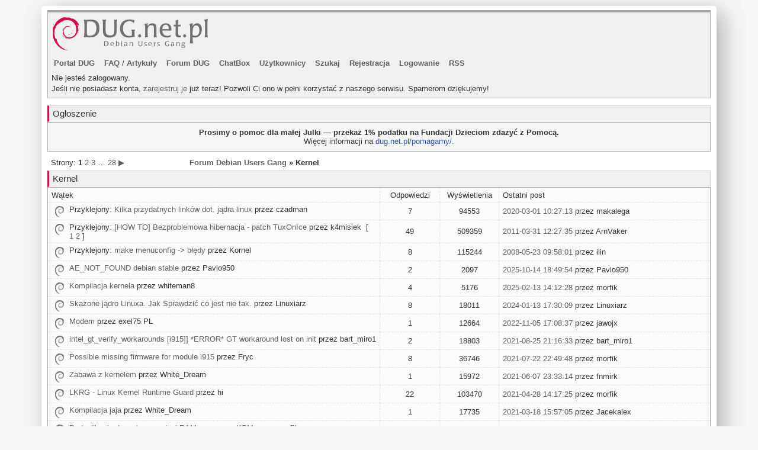

--- FILE ---
content_type: text/html; charset=UTF-8
request_url: https://forum.dug.net.pl/viewforum.php?id=12
body_size: 4941
content:
<!DOCTYPE html PUBLIC "-//W3C//DTD XHTML 1.0 Strict//EN" "http://www.w3.org/TR/xhtml1/DTD/xhtml1-strict.dtd">
<html xmlns="http://www.w3.org/1999/xhtml" dir="ltr">
<head>
    
    <meta name="viewport" content="width=device-width, initial-scale=1, shrink-to-fit=no">

    <meta http-equiv="expires" content="0">
    <meta http-equiv="cache-control" content="no-store, no-cache, must-revalidate">
    <meta http-equiv="cache-control" content="post-check=0, pre-check=0">
    <meta http-equiv="pragma" content="no-cache">

    <link rel="stylesheet" href="/assets/bs/css/bootstrap.min.css" integrity="sha384-ggOyR0iXCbMQv3Xipma34MD+dH/1fQ784/j6cY/iJTQUOhcWr7x9JvoRxT2MZw1T" crossorigin="anonymous">
    <script src="/assets/jquery/jquery-3.3.1.min.js" crossorigin="anonymous"></script>
    <script src="/assets/popper/popper.min.js"  crossorigin="anonymous"></script>
    <script src="/assets/bs/js/bootstrap.min.js" crossorigin="anonymous"></script>
    <link title="RSS" href="/rss.php" type="application/rss+xml" rel="alternate" />
    <link rel="shortcut icon" href="/favicon.ico" type="image/x-icon" />
    <meta http-equiv="Content-Type" content="text/html; charset=utf-8" />


<title>Kernel - Forum Debian Users Gang</title>

<!-- Google tag (gtag.js) -->
<script async src="https://www.googletagmanager.com/gtag/js?id=G-V779Q24G08"></script>
<script>
  window.dataLayer = window.dataLayer || [];
  function gtag(){dataLayer.push(arguments);}
  gtag('js', new Date());

  gtag('config', 'G-V779Q24G08');
</script>

<link rel="stylesheet" type="text/css" href="style/dug.css" />


<script type="text/javascript" src="/include/lib/js/markread.js"></script>


</head>
<body>
<div class="container main">
<div id="punwrap" class="punwrap">
<div id="punviewforum" class="pun">

<div id="brdheader" class="block">
	<div class="box">
		<div id="brdtitle" class="inbox">
			<a style="text-decoration: none" href="index.php" title="Forum Debian Users Gang"><h1><span>Forum Debian Users Gang</span></h1></a>
			<a style="text-decoration: none" href="index.php" title="Forum Debian Users Gang"><p><span>Polskie forum dyskusyjne miłośników dystrybucji Debian GNU/Linux</span></p></a>
		</div>
		<div id="brdmenu" class="inbox">
			<ul>
				<li id="navextra1"><a href="https://dug.net.pl/" title="Debian Users Gang - Polski portal Debiana">Portal DUG</a></li>
				<li id="navextra2"><a href="https://dug.net.pl/faq/" title="Debian Users Gang - krótkie porady">FAQ</a> / <a href="https://dug.net.pl/artykuly/" title="Debian Users Gang - Dďż˝uďż˝sze artykuďż˝y">Artykuły</a></li>
				<li id="navindex"><a href="index.php">Forum DUG</a></li>
				<li id="navextra3"><a href="https://forum.dug.net.pl/chatbox.php">ChatBox</a></li>
				<li id="navuserlist"><a href="userlist.php">Użytkownicy</a></li>
				<li id="navsearch"><a href="search.php">Szukaj</a></li>
				<li id="navregister"><a href="register.php">Rejestracja</a></li>
				<li id="navlogin"><a href="login.php">Logowanie</a></li>
				<li id="navextra4"><a href="https://forum.dug.net.pl/rss.php">RSS</a></li>
			</ul>
		</div>
		<div id="brdwelcome" class="inbox">
			<p>Nie jesteś zalogowany.<br />Jeśli nie posiadasz konta, <a href="/register.php">zarejestruj je</a> już teraz! Pozwoli Ci ono w pełni korzystać z naszego serwisu. Spamerom dziękujemy!</p>
		</div>
	</div>
</div>
		
<div id="announce" class="block">
	<h2><span>Ogłoszenie</span></h2>
	<div class="box">
		<div class="inbox">
			<div><p style="text-align: center"><strong>Prosimy o pomoc dla małej Julki &mdash; przekaż 1% podatku na Fundacji Dzieciom zdazyć z Pomocą.</strong><br />Więcej informacji na <a href="https://dug.net.pl/pomagamy/">dug.net.pl/pomagamy/</a>.</p></div>
		</div>
	</div>
</div>

<div class="linkst">
	<div class="inbox">
		<p class="pagelink conl">Strony: <strong>1</strong>&nbsp;<a href="viewforum.php?id=12&amp;p=2">2</a>&nbsp;<a href="viewforum.php?id=12&amp;p=3">3</a>&nbsp;&hellip;&nbsp;<a href="viewforum.php?id=12&amp;p=28">28</a>&nbsp;<a href="viewforum.php?id=12&amp;p=2">&#x25B6;</a></p>
		<ul><li><a href="index.php">Forum Debian Users Gang</a>&nbsp;</li><li>&raquo;&nbsp;Kernel</li></ul>
		<div class="clearer"></div>
	</div>
</div>

<div id="vf" class="blocktable">
	<h2><span>Kernel</span></h2>
	<div class="box">
		<div class="inbox">
			<table cellspacing="0">
			<thead>
				<tr>
					<th class="tcl" scope="col">Wątek</th>
					<th class="d-none d-sm-table-cell tc2" scope="col">Odpowiedzi</th>
					<th class="d-none d-sm-table-cell tc3" scope="col">Wyświetlenia</th>
					<th class="d-none d-sm-table-cell tcr" scope="col">Ostatni post</th>
				</tr>
			</thead>
			<tbody>
				<tr class="isticky">
					<td class="tcl">
						<div class="intd">
							<div class="icon"><div class="nosize"><!-- --> Przyklejony</div></div>
							<div class="tclcon">
								<span class="stickytext">Przyklejony: </span><a href="viewtopic.php?id=6505">Kilka przydatnych linków dot. jądra linux</a> <span class="byuser">przez&nbsp;czadman</span>
							</div>
						</div>
					</td>
					<td class="d-none d-sm-table-cell tc2">7</td>
					<td class="d-none d-sm-table-cell tc3">94553</td>
					<td class="d-none d-sm-table-cell tcr"><a href="viewtopic.php?pid=327401#p327401">2020-03-01 10:27:13</a> <span class="byuser">przez&nbsp;makalega</span></td>
				</tr>
				<tr class="isticky">
					<td class="tcl">
						<div class="intd">
							<div class="icon"><div class="nosize"><!-- --> Przyklejony</div></div>
							<div class="tclcon">
								<span class="stickytext">Przyklejony: </span><a href="viewtopic.php?id=18019">[HOW TO] Bezproblemowa hibernacja - patch TuxOnIce</a> <span class="byuser">przez&nbsp;k4misiek</span>&nbsp;  [ <a href="viewtopic.php?id=18019&amp;p=1">1</a>&nbsp;<a href="viewtopic.php?id=18019&amp;p=2">2</a> ]
							</div>
						</div>
					</td>
					<td class="d-none d-sm-table-cell tc2">49</td>
					<td class="d-none d-sm-table-cell tc3">509359</td>
					<td class="d-none d-sm-table-cell tcr"><a href="viewtopic.php?pid=169795#p169795">2011-03-31 12:27:35</a> <span class="byuser">przez&nbsp;ArnVaker</span></td>
				</tr>
				<tr class="isticky">
					<td class="tcl">
						<div class="intd">
							<div class="icon"><div class="nosize"><!-- --> Przyklejony</div></div>
							<div class="tclcon">
								<span class="stickytext">Przyklejony: </span><a href="viewtopic.php?id=6410">make menuconfig -&gt; błędy</a> <span class="byuser">przez&nbsp;Kornel</span>
							</div>
						</div>
					</td>
					<td class="d-none d-sm-table-cell tc2">8</td>
					<td class="d-none d-sm-table-cell tc3">115244</td>
					<td class="d-none d-sm-table-cell tcr"><a href="viewtopic.php?pid=91348#p91348">2008-05-23 09:58:01</a> <span class="byuser">przez&nbsp;ilin</span></td>
				</tr>
				<tr>
					<td class="tcl">
						<div class="intd">
							<div class="icon"><div class="nosize"><!-- --></div></div>
							<div class="tclcon">
								<a href="viewtopic.php?id=32719">AE_NOT_FOUND debian stable</a> <span class="byuser">przez&nbsp;Pavlo950</span>
							</div>
						</div>
					</td>
					<td class="d-none d-sm-table-cell tc2">2</td>
					<td class="d-none d-sm-table-cell tc3">2097</td>
					<td class="d-none d-sm-table-cell tcr"><a href="viewtopic.php?pid=336893#p336893">2025-10-14 18:49:54</a> <span class="byuser">przez&nbsp;Pavlo950</span></td>
				</tr>
				<tr>
					<td class="tcl">
						<div class="intd">
							<div class="icon"><div class="nosize"><!-- --></div></div>
							<div class="tclcon">
								<a href="viewtopic.php?id=32650">Kompilacja kernela</a> <span class="byuser">przez&nbsp;whiteman8</span>
							</div>
						</div>
					</td>
					<td class="d-none d-sm-table-cell tc2">4</td>
					<td class="d-none d-sm-table-cell tc3">5176</td>
					<td class="d-none d-sm-table-cell tcr"><a href="viewtopic.php?pid=336458#p336458">2025-02-13 14:12:28</a> <span class="byuser">przez&nbsp;morfik</span></td>
				</tr>
				<tr>
					<td class="tcl">
						<div class="intd">
							<div class="icon"><div class="nosize"><!-- --></div></div>
							<div class="tclcon">
								<a href="viewtopic.php?id=32472">Skażone jądro Linuxa. Jak Sprawdzić co jest nie tak.</a> <span class="byuser">przez&nbsp;Linuxiarz</span>
							</div>
						</div>
					</td>
					<td class="d-none d-sm-table-cell tc2">8</td>
					<td class="d-none d-sm-table-cell tc3">18011</td>
					<td class="d-none d-sm-table-cell tcr"><a href="viewtopic.php?pid=335438#p335438">2024-01-13 17:30:09</a> <span class="byuser">przez&nbsp;Linuxiarz</span></td>
				</tr>
				<tr>
					<td class="tcl">
						<div class="intd">
							<div class="icon"><div class="nosize"><!-- --></div></div>
							<div class="tclcon">
								<a href="viewtopic.php?id=32144">Modem</a> <span class="byuser">przez&nbsp;exel75 PL</span>
							</div>
						</div>
					</td>
					<td class="d-none d-sm-table-cell tc2">1</td>
					<td class="d-none d-sm-table-cell tc3">12664</td>
					<td class="d-none d-sm-table-cell tcr"><a href="viewtopic.php?pid=333470#p333470">2022-11-05 17:08:37</a> <span class="byuser">przez&nbsp;jawojx</span></td>
				</tr>
				<tr>
					<td class="tcl">
						<div class="intd">
							<div class="icon"><div class="nosize"><!-- --></div></div>
							<div class="tclcon">
								<a href="viewtopic.php?id=31818">intel_gt_verify_workarounds [i915]] *ERROR* GT workaround lost on init</a> <span class="byuser">przez&nbsp;bart_miro1</span>
							</div>
						</div>
					</td>
					<td class="d-none d-sm-table-cell tc2">2</td>
					<td class="d-none d-sm-table-cell tc3">18803</td>
					<td class="d-none d-sm-table-cell tcr"><a href="viewtopic.php?pid=331467#p331467">2021-08-25 21:16:33</a> <span class="byuser">przez&nbsp;bart_miro1</span></td>
				</tr>
				<tr>
					<td class="tcl">
						<div class="intd">
							<div class="icon"><div class="nosize"><!-- --></div></div>
							<div class="tclcon">
								<a href="viewtopic.php?id=31780">Possible missing firmware for module i915</a> <span class="byuser">przez&nbsp;Fryc</span>
							</div>
						</div>
					</td>
					<td class="d-none d-sm-table-cell tc2">8</td>
					<td class="d-none d-sm-table-cell tc3">36746</td>
					<td class="d-none d-sm-table-cell tcr"><a href="viewtopic.php?pid=331221#p331221">2021-07-22 22:49:48</a> <span class="byuser">przez&nbsp;morfik</span></td>
				</tr>
				<tr>
					<td class="tcl">
						<div class="intd">
							<div class="icon"><div class="nosize"><!-- --></div></div>
							<div class="tclcon">
								<a href="viewtopic.php?id=31764">Zabawa z kernelem</a> <span class="byuser">przez&nbsp;White_Dream</span>
							</div>
						</div>
					</td>
					<td class="d-none d-sm-table-cell tc2">1</td>
					<td class="d-none d-sm-table-cell tc3">15972</td>
					<td class="d-none d-sm-table-cell tcr"><a href="viewtopic.php?pid=330976#p330976">2021-06-07 23:33:14</a> <span class="byuser">przez&nbsp;fnmirk</span></td>
				</tr>
				<tr>
					<td class="tcl">
						<div class="intd">
							<div class="icon"><div class="nosize"><!-- --></div></div>
							<div class="tclcon">
								<a href="viewtopic.php?id=31451">LKRG - Linux Kernel Runtime Guard</a> <span class="byuser">przez&nbsp;hi</span>
							</div>
						</div>
					</td>
					<td class="d-none d-sm-table-cell tc2">22</td>
					<td class="d-none d-sm-table-cell tc3">103470</td>
					<td class="d-none d-sm-table-cell tcr"><a href="viewtopic.php?pid=330830#p330830">2021-04-28 14:17:25</a> <span class="byuser">przez&nbsp;morfik</span></td>
				</tr>
				<tr>
					<td class="tcl">
						<div class="intd">
							<div class="icon"><div class="nosize"><!-- --></div></div>
							<div class="tclcon">
								<a href="viewtopic.php?id=31699">Kompilacja jaja</a> <span class="byuser">przez&nbsp;White_Dream</span>
							</div>
						</div>
					</td>
					<td class="d-none d-sm-table-cell tc2">1</td>
					<td class="d-none d-sm-table-cell tc3">17735</td>
					<td class="d-none d-sm-table-cell tcr"><a href="viewtopic.php?pid=330481#p330481">2021-03-18 15:57:05</a> <span class="byuser">przez&nbsp;Jacekalex</span></td>
				</tr>
				<tr>
					<td class="tcl">
						<div class="intd">
							<div class="icon"><div class="nosize"><!-- --></div></div>
							<div class="tclcon">
								<a href="viewtopic.php?id=31553">Deduplikacja danych w pamięci RAM za sprawą KSM</a> <span class="byuser">przez&nbsp;morfik</span>
							</div>
						</div>
					</td>
					<td class="d-none d-sm-table-cell tc2">7</td>
					<td class="d-none d-sm-table-cell tc3">41663</td>
					<td class="d-none d-sm-table-cell tcr"><a href="viewtopic.php?pid=329329#p329329">2020-10-18 11:16:42</a> <span class="byuser">przez&nbsp;morfik</span></td>
				</tr>
				<tr>
					<td class="tcl">
						<div class="intd">
							<div class="icon"><div class="nosize"><!-- --></div></div>
							<div class="tclcon">
								<a href="viewtopic.php?id=31463">[Solved] Jak odinsalować kernel zainstalowany via make?</a> <span class="byuser">przez&nbsp;morfik</span>
							</div>
						</div>
					</td>
					<td class="d-none d-sm-table-cell tc2">6</td>
					<td class="d-none d-sm-table-cell tc3">40975</td>
					<td class="d-none d-sm-table-cell tcr"><a href="viewtopic.php?pid=328560#p328560">2020-06-13 12:54:56</a> <span class="byuser">przez&nbsp;morfik</span></td>
				</tr>
				<tr>
					<td class="tcl">
						<div class="intd">
							<div class="icon"><div class="nosize"><!-- --></div></div>
							<div class="tclcon">
								<a href="viewtopic.php?id=31304">Jak wyłączyć moduł mikrofonu?</a> <span class="byuser">przez&nbsp;janko</span>
							</div>
						</div>
					</td>
					<td class="d-none d-sm-table-cell tc2">18</td>
					<td class="d-none d-sm-table-cell tc3">101496</td>
					<td class="d-none d-sm-table-cell tcr"><a href="viewtopic.php?pid=327439#p327439">2020-03-02 16:14:51</a> <span class="byuser">przez&nbsp;morfik</span></td>
				</tr>
				<tr>
					<td class="tcl">
						<div class="intd">
							<div class="icon"><div class="nosize"><!-- --></div></div>
							<div class="tclcon">
								<a href="viewtopic.php?id=31278">Długie wyłączanie Debiana</a> <span class="byuser">przez&nbsp;LunarLinux</span>
							</div>
						</div>
					</td>
					<td class="d-none d-sm-table-cell tc2">12</td>
					<td class="d-none d-sm-table-cell tc3">72744</td>
					<td class="d-none d-sm-table-cell tcr"><a href="viewtopic.php?pid=327248#p327248">2020-02-17 23:44:32</a> <span class="byuser">przez&nbsp;hi</span></td>
				</tr>
				<tr>
					<td class="tcl">
						<div class="intd">
							<div class="icon"><div class="nosize"><!-- --></div></div>
							<div class="tclcon">
								<a href="viewtopic.php?id=30795">Budowanie kernela linux dla konkretnej maszyny z Debianem</a> <span class="byuser">przez&nbsp;morfik</span>
							</div>
						</div>
					</td>
					<td class="d-none d-sm-table-cell tc2">4</td>
					<td class="d-none d-sm-table-cell tc3">48292</td>
					<td class="d-none d-sm-table-cell tcr"><a href="viewtopic.php?pid=322591#p322591">2019-01-05 22:35:02</a> <span class="byuser">przez&nbsp;Jacekalex</span></td>
				</tr>
				<tr>
					<td class="tcl">
						<div class="intd">
							<div class="icon"><div class="nosize"><!-- --></div></div>
							<div class="tclcon">
								<a href="viewtopic.php?id=30756">Dostrajanie zarządzania pamięcią</a> <span class="byuser">przez&nbsp;młodyLinuxiarz</span>
							</div>
						</div>
					</td>
					<td class="d-none d-sm-table-cell tc2">13</td>
					<td class="d-none d-sm-table-cell tc3">100999</td>
					<td class="d-none d-sm-table-cell tcr"><a href="viewtopic.php?pid=322210#p322210">2018-12-05 17:29:29</a> <span class="byuser">przez&nbsp;hi</span></td>
				</tr>
				<tr>
					<td class="tcl">
						<div class="intd">
							<div class="icon"><div class="nosize"><!-- --></div></div>
							<div class="tclcon">
								<a href="viewtopic.php?id=30749">Brakujące kontrolery w cgroup v2</a> <span class="byuser">przez&nbsp;morfik</span>
							</div>
						</div>
					</td>
					<td class="d-none d-sm-table-cell tc2">2</td>
					<td class="d-none d-sm-table-cell tc3">35493</td>
					<td class="d-none d-sm-table-cell tcr"><a href="viewtopic.php?pid=322115#p322115">2018-11-30 23:02:30</a> <span class="byuser">przez&nbsp;morfik</span></td>
				</tr>
				<tr>
					<td class="tcl">
						<div class="intd">
							<div class="icon"><div class="nosize"><!-- --></div></div>
							<div class="tclcon">
								<a href="viewtopic.php?id=30625">Jądra ver. 2.* oraz i386 - kontynuacja?</a> <span class="byuser">przez&nbsp;laser</span>
							</div>
						</div>
					</td>
					<td class="d-none d-sm-table-cell tc2">18</td>
					<td class="d-none d-sm-table-cell tc3">136817</td>
					<td class="d-none d-sm-table-cell tcr"><a href="viewtopic.php?pid=321509#p321509">2018-10-09 08:13:57</a> <span class="byuser">przez&nbsp;b3mol</span></td>
				</tr>
				<tr>
					<td class="tcl">
						<div class="intd">
							<div class="icon"><div class="nosize"><!-- --></div></div>
							<div class="tclcon">
								<a href="viewtopic.php?id=30594">Autoryzacja urządzeń USB podłączanych do komputera</a> <span class="byuser">przez&nbsp;morfik</span>
							</div>
						</div>
					</td>
					<td class="d-none d-sm-table-cell tc2">15</td>
					<td class="d-none d-sm-table-cell tc3">122022</td>
					<td class="d-none d-sm-table-cell tcr"><a href="viewtopic.php?pid=321203#p321203">2018-09-20 06:47:01</a> <span class="byuser">przez&nbsp;Jacekalex</span></td>
				</tr>
				<tr>
					<td class="tcl">
						<div class="intd">
							<div class="icon"><div class="nosize"><!-- --></div></div>
							<div class="tclcon">
								<a href="viewtopic.php?id=30203">Kompilacja jądra - wyłączenie niepotrzebnych opcji</a> <span class="byuser">przez&nbsp;tokirium</span>
							</div>
						</div>
					</td>
					<td class="d-none d-sm-table-cell tc2">4</td>
					<td class="d-none d-sm-table-cell tc3">50611</td>
					<td class="d-none d-sm-table-cell tcr"><a href="viewtopic.php?pid=320908#p320908">2018-09-03 13:13:03</a> <span class="byuser">przez&nbsp;Jacekalex</span></td>
				</tr>
				<tr>
					<td class="tcl">
						<div class="intd">
							<div class="icon"><div class="nosize"><!-- --></div></div>
							<div class="tclcon">
								<a href="viewtopic.php?id=30558">Zanik napięcia i &quot;/dev/sda1: recovering journal&quot; + emergency mode</a> <span class="byuser">przez&nbsp;Edis0n</span>
							</div>
						</div>
					</td>
					<td class="d-none d-sm-table-cell tc2">5</td>
					<td class="d-none d-sm-table-cell tc3">56107</td>
					<td class="d-none d-sm-table-cell tcr"><a href="viewtopic.php?pid=320322#p320322">2018-07-31 10:45:07</a> <span class="byuser">przez&nbsp;morfik</span></td>
				</tr>
				<tr>
					<td class="tcl">
						<div class="intd">
							<div class="icon"><div class="nosize"><!-- --></div></div>
							<div class="tclcon">
								<a href="viewtopic.php?id=30407">Odfiltrowanie logów kernela (i AppArmor'a) z journal'a systemd</a> <span class="byuser">przez&nbsp;morfik</span>
							</div>
						</div>
					</td>
					<td class="d-none d-sm-table-cell tc2">10</td>
					<td class="d-none d-sm-table-cell tc3">90578</td>
					<td class="d-none d-sm-table-cell tcr"><a href="viewtopic.php?pid=319671#p319671">2018-06-02 21:23:01</a> <span class="byuser">przez&nbsp;makalega</span></td>
				</tr>
				<tr>
					<td class="tcl">
						<div class="intd">
							<div class="icon"><div class="nosize"><!-- --></div></div>
							<div class="tclcon">
								<a href="viewtopic.php?id=30394">Błędy podczas rozruchu systemu</a> <span class="byuser">przez&nbsp;hubot</span>
							</div>
						</div>
					</td>
					<td class="d-none d-sm-table-cell tc2">11</td>
					<td class="d-none d-sm-table-cell tc3">97381</td>
					<td class="d-none d-sm-table-cell tcr"><a href="viewtopic.php?pid=318950#p318950">2018-04-04 23:35:45</a> <span class="byuser">przez&nbsp;morfik</span></td>
				</tr>
				<tr>
					<td class="tcl">
						<div class="intd">
							<div class="icon"><div class="nosize"><!-- --></div></div>
							<div class="tclcon">
								<a href="viewtopic.php?id=28000">Komplilacja sterownika pod androida</a> <span class="byuser">przez&nbsp;sklark</span>
							</div>
						</div>
					</td>
					<td class="d-none d-sm-table-cell tc2">5</td>
					<td class="d-none d-sm-table-cell tc3">63929</td>
					<td class="d-none d-sm-table-cell tcr"><a href="viewtopic.php?pid=317204#p317204">2018-01-29 18:03:14</a> <span class="byuser">przez&nbsp;maryla11</span></td>
				</tr>
				<tr>
					<td class="tcl">
						<div class="intd">
							<div class="icon"><div class="nosize"><!-- --></div></div>
							<div class="tclcon">
								<a href="viewtopic.php?id=30237">DISK UNKNOWN: Regular expression did not match any path or disk - root</a> <span class="byuser">przez&nbsp;jonas</span>
							</div>
						</div>
					</td>
					<td class="d-none d-sm-table-cell tc2">8</td>
					<td class="d-none d-sm-table-cell tc3">76421</td>
					<td class="d-none d-sm-table-cell tcr"><a href="viewtopic.php?pid=317176#p317176">2018-01-28 18:07:03</a> <span class="byuser">przez&nbsp;jonas</span></td>
				</tr>
				<tr>
					<td class="tcl">
						<div class="intd">
							<div class="icon"><div class="nosize"><!-- --></div></div>
							<div class="tclcon">
								<a href="viewtopic.php?id=30125">Kernel panic</a> <span class="byuser">przez&nbsp;AxPeRsky</span>
							</div>
						</div>
					</td>
					<td class="d-none d-sm-table-cell tc2">0</td>
					<td class="d-none d-sm-table-cell tc3">27918</td>
					<td class="d-none d-sm-table-cell tcr"><a href="viewtopic.php?pid=316197#p316197">2017-12-14 02:21:50</a> <span class="byuser">przez&nbsp;AxPeRsky</span></td>
				</tr>
				<tr>
					<td class="tcl">
						<div class="intd">
							<div class="icon"><div class="nosize"><!-- --></div></div>
							<div class="tclcon">
								<a href="viewtopic.php?id=30114">( SOLVED ) Jak ustalic wersje Kernela zawierajaca brakujacy modul?</a> <span class="byuser">przez&nbsp;Novi-cjusz</span>&nbsp;  [ <a href="viewtopic.php?id=30114&amp;p=1">1</a>&nbsp;<a href="viewtopic.php?id=30114&amp;p=2">2</a> ]
							</div>
						</div>
					</td>
					<td class="d-none d-sm-table-cell tc2">28</td>
					<td class="d-none d-sm-table-cell tc3">235923</td>
					<td class="d-none d-sm-table-cell tcr"><a href="viewtopic.php?pid=316106#p316106">2017-12-11 10:10:39</a> <span class="byuser">przez&nbsp;Novi-cjusz</span></td>
				</tr>
				<tr>
					<td class="tcl">
						<div class="intd">
							<div class="icon"><div class="nosize"><!-- --></div></div>
							<div class="tclcon">
								<a href="viewtopic.php?id=29744">Problem z wykrywaniem Karty sieciowej pod USB.</a> <span class="byuser">przez&nbsp;Crossive</span>
							</div>
						</div>
					</td>
					<td class="d-none d-sm-table-cell tc2">16</td>
					<td class="d-none d-sm-table-cell tc3">144165</td>
					<td class="d-none d-sm-table-cell tcr"><a href="viewtopic.php?pid=312550#p312550">2017-07-16 17:04:12</a> <span class="byuser">przez&nbsp;Crossive</span></td>
				</tr>
			</tbody>
			</table>
		</div>
	</div>
</div>

<div class="linksb">
	<div class="inbox">
		<p class="pagelink conl">Strony: <strong>1</strong>&nbsp;<a href="viewforum.php?id=12&amp;p=2">2</a>&nbsp;<a href="viewforum.php?id=12&amp;p=3">3</a>&nbsp;&hellip;&nbsp;<a href="viewforum.php?id=12&amp;p=28">28</a>&nbsp;<a href="viewforum.php?id=12&amp;p=2">&#x25B6;</a></p>
		<ul><li><a href="index.php">Forum Debian Users Gang</a>&nbsp;</li><li>&raquo;&nbsp;Kernel</li></ul>
		<div class="clearer"></div>
	</div>
</div>

<div id="brdfooter" class="block">
	<h2><span>Stopka forum</span></h2>
	<div class="box">
		<div class="inbox">

			<div class="conl">
				<form id="qjump" method="get" action="viewforum.php">
					<div><label>Skocz do
					<br /><select name="id" onchange="window.location=('viewforum.php?id='+this.options[this.selectedIndex].value)">
						<optgroup label="Debian Users Gang">
							<option value="1">Debian Users Gang</option>
							<option value="3">Luźne rozmówki</option>
							<option value="6">Ogłoszenia</option>
						</optgroup>
						<optgroup label="Wzajemna pomoc">
							<option value="16">Instalacja i podstawowa konfiguracja</option>
							<option value="4">Sieci i serwery</option>
							<option value="7">Software</option>
							<option value="5">Środowiska graficzne</option>
							<option value="19">Multimedia</option>
							<option value="8">Hardware</option>
							<option value="9">Elektronika i Programowanie</option>
							<option value="12" selected="selected">Kernel</option>
							<option value="17">Gry</option>
							<option value="20">Oprogramowanie oraz zagadnienia dotyczące dostępności</option>
							<option value="18">Licencje i zagadnienia prawne</option>
						</optgroup>
						<optgroup label="Zdrada...">
							<option value="25">Pochodne Debiana: Ubuntu, Mint</option>
							<option value="11">Inne dystrybucje Linuksa</option>
							<option value="24">BSD i inne Uniksy</option>
							<option value="10">Windows (tfu, tfu)</option>
					</optgroup>
					</select>
					<input class="button" type="submit" value=" Idź " accesskey="g" />
					</label></div>
				</form>
			</div>
			<p class="conr">Powered by <a href= "http://www.punbb.org/" target="_blank">PunBB</a><br />&copy; Copyright 2002&#8211;2005 Rickard Andersson<br />To nie jest tylko forum, to nasza mała ojczyzna ;-)</p>
			<div class="clearer"></div>
		</div>
	</div>
</div>

</div>
</div>
</div>

</body>
</html>
